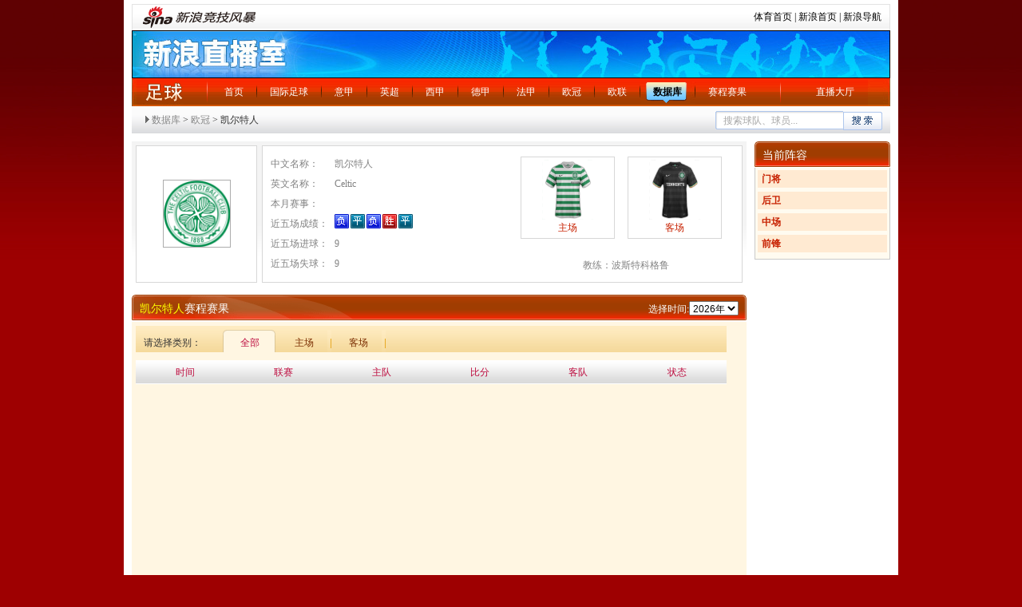

--- FILE ---
content_type: text/html
request_url: http://match.sports.sina.com.cn/football/team.php?id=903&l_type=5
body_size: 7679
content:
<!DOCTYPE html PUBLIC "-//W3C//DTD XHTML 1.0 Transitional//EN" "http://www.w3.org/TR/xhtml1/DTD/xhtml1-transitional.dtd">
<html xmlns="http://www.w3.org/1999/xhtml">
<head>
<meta http-equiv="Content-Type" content="text/html; charset=gb2312" />
<meta http-equiv="X-UA-Compatible" content="IE=EmulateIE7" />
<title>凯尔特人_国际足球_体育频道_新浪网</title>
<meta name="keywords" content="凯尔特人, 球队信息, 赛程赛果" />
<meta name="tags" content="凯尔特人, 球队信息, 赛程赛果" />
<meta name="description" content="凯尔特人球队详情" />
<link rel="stylesheet" href="http://match.sports.sina.com.cn/public/css/football/stylef2_1020.css" type="text/css" />
<style type="text/css">
.tit03 .rt{margin-top:0;float:right;padding-left:10px;}
.clearfix:after{content:".";display:block;height:0;visibility:hidden;clear:both;}
.clearfix{zoom:1;}

/*.nav2{background: #e1e1e1;}*/
.nav2 {height: 45px;}
.nav2 a{float: left;}
.nav2 a:visited{color: purple;}
.nav2 .leftWrap{float: left;}
.nav2 .leftWrap span{display: block;border: 1px solid white;border-right: none;height: 31px;background: #e1e1e1;}
.nav2 .leftWrap a{height: 33px;width: 35px;border: 1px solid #b1b1b1;border-right: none;line-height: 33px;text-align: center;}
.nav2 .leftWrap .month{width: 63px;}
/*.nav2 .leftWrap .color2:hover{}*/
.nav2 .leftWrap .color2:hover span{border: none;background: url("http://www.sinaimg.cn/ty/deco/2012/0903/opta/images/sport_xy_0.png") no-repeat;height: 33px;cursor: pointer;}
.nav2 .selected span{border-width: 0;height: 41px;background: url("http://www.sinaimg.cn/ty/deco/2012/0903/opta/images/sport_xy_1.png") no-repeat;}
.nav2 .month span{width: 62px;}
.nav2 .color1{color:#828282;}
.nav2 .color1:hover{color:#828282;}
.nav2 .color2{color: #7a2d00;}
.nav2 .color2{color: #7a2d00;}
.nav2 .rightWrap{border: 1px solid #b1b1b1;float: left;width: 524px;background: #e1e1e1;}
.nav2 .rightWrap a span{display: block;}
.nav2 .rightWrap a{height: 33px;width: 35px;line-height: 33px;text-align: center;margin-right: 10px;}
.nav2 .rightWrap .inner{border: 1px solid white;height: 31px;}

#searchBar{font-size: 12px;line-height: 34px;}
#searchBar .arr{padding-left: 10px; background: url(http://match.sports.sina.com.cn/public/images/football/basket_yb_icon.png) -100px -120px no-repeat;}
#searchBar a{color: #828282;}
#searchBar a:visited{color: purple;}
#searchBar a:hover{color: red;}
form{display:inline;padding-left:5px;}
/*视频样式*/
.videoPic{ position:relative;}
.videoPic .pic{ display:block; width:74px;height:54px; border:1px solid #bed5f9;background:#fff; padding:1px; overflow:hidden;}
.videoPic .plicon{ width:74px; height:54px;position:absolute; left:2px; top:2px; display:block; background:url(http://sjs0.sinajs.cn/video/images/common/icon_play.gif) no-repeat -1000px 0;}
.videoPic .plicon:hover{ background:url(http://sjs0.sinajs.cn/video/images/common/icon_play.png) no-repeat 20px 11px; _background:url(http://sjs0.sinajs.cn/video/images/common/icon_play.gif) no-repeat 20px 11px; }
.videoPic .add{ width:16px; height:16px;position:absolute; left:2px; bottom:2px; display:block; background:url(http://sjs0.sinajs.cn/video/images/common/icon_addb.png) no-repeat; _background-image:none;_filter:progid:DXImageTransform.Microsoft.AlphaImageLoader(enabled=true, sizingMethod=crop, src='http://sjs0.sinajs.cn/video/images/common/icon_addb.png'); cursor:pointer;display:none;/*没有添加功能，暂时隐藏*/}
.videoPic .add:hover{ background:url('http://sjs0.sinajs.cn/video/images/common/icon_addr.png') no-repeat; _background:none;_filter:progid:DXImageTransform.Microsoft.AlphaImageLoader(enabled=true, sizingMethod=crop, src=' http://sjs0.sinajs.cn/video/images/common/icon_addr.png');}
.videoPic .cut{ background:url('http://sjs0.sinajs.cn/video/images/common/icon_cutb.png') no-repeat; _background:none;_filter:progid:DXImageTransform.Microsoft.AlphaImageLoader(enabled=true, sizingMethod=crop, src='http://sjs0.sinajs.cn/video/images/common/icon_cutb.png');}
.videoPic .cut:hover{ background:url('http://sjs0.sinajs.cn/video/images/common/icon_cutr.png') no-repeat; _background:none;_filter:progid:DXImageTransform.Microsoft.AlphaImageLoader(enabled=true, sizingMethod=crop, src='http://sjs0.sinajs.cn/video/images/common/icon_cutr.png');}
.videoPic .time{width:52px; height:16px; display:block; background:#000; position:absolute; bottom:2px; right:2px; filter:alpha(opacity=50); opacity:0.5; -moz-opacity:0.5; }
.videoPic .timetxt{width:52px; text-align:center; height:16px; line-height:16px; display:block; position:absolute; bottom:2px;right:2px; color:#fff;font-size:10px;font-family:Arial; cursor:default;}
.videoPic .hd{ width:22px;height:16px; display:block; background:#000; position:absolute; top:2px;right:2px; filter:alpha(opacity=50); opacity:0.5; -moz-opacity:0.5; }
.videoPic .hdtxt{ width:22px;text-align:center; height:16px; line-height:16px; display:block; position:absolute; top:2px;right:2px;color:#fff;font-size:12px;font-family:Arial; cursor:default;}
.videoPic .whole{ width:33px;height:20px; display:block; background:#000; position:absolute; bottom:2px;left:2px; filter:alpha(opacity=50); opacity:0.5; -moz-opacity:0.5; }
.videoPic .wholetxt{ width:33px;text-align:center; height:20px; line-height:20px; display:block; position:absolute; bottom:2px;left:2px;color:#fff;font-size:12px;font-family:Arial; cursor:default;}
.videoPic .vnumbg{height:20px; display:block; background:#000; position:absolute;left:2px;bottom:2px; filter:alpha(opacity=50); opacity:0.5;}
.videoPic .nvnumtxt{ height:20px; line-height:20px; font-family:"宋体"; color:#fff;position:absolute;bottom:2px;left:2px;text-align:center; display:block;cursor:default;}
/* 120px宽 播放器缩略图*/
.vp120{ width:124px;}
.vp120 .pic{ width:120px;height:90px;}
.vp120 a.plicon{ width:120px; height:90px;}
.vp120 a.plicon:hover{ background-position: 45px 30px; }
.vp120 .vnumbg{ width:120px;}
.vp120 .nvnumtxt{width:120px;}
/* list */
.v_Info{ width:124px; margin:0 auto; overflow:hidden;}
.v_Info ul{ padding:0 0 25px 0;}
.box_blue_2 .v_Info ul{ padding:0 0 10px 0;}
.v_Info li{ line-height:18px;}
.v_Info_ul{ padding-bottom:25px; margin-top:-17px;}
.v_Info_ul li{ line-height:18px; overflow:hidden; word-wrap:break-word; word-break:break-all;}
.v_Info_ul li.con{background:url(http://sjs0.sinajs.cn/video/images/common/co_linedot.gif) repeat-x scroll left bottom;padding:17px 0 21px; overflow:hidden;zoom:1;}
.v_Info li strong{ font-weight:normal; color:#999999}
.v_Info .name{line-height:18px;padding:6px 0; word-wrap:break-word; word-break:break-all;}
.v_Info .name a{word-wrap:break-word; word-break:break-all;}
.list_video a:link,.list_video a:visited{color:#0082CB;text-decoration:none;}
.list_video a:hover,.list_video a:active{color:#0082CB;text-decoration:underline;}
.v_Info_ul .text{zoom:1;}
.v_Info_ul .text ul{}
.v_Info_ul .text ul li{overflow:hidden; word-wrap:break-word; word-break:break-all;}
.v_Info_ul .text li strong{font-weight:normal; white-space:nowrap;}
.v_Info_ul .drama{ color:#999999}
.v_Info_ul .drama strong{ color:#999;}
.v_Info_ul .text2 .name{ height:26px; white-space:nowrap;}
.v_Info_ul .videoPic{ float:left; width:124px;}
.v_Info_ul .text{ width:490px; float:right;}
.v_Info_ul .btn{ text-align:right; margin-top:-20px;}
.v_Info_ul .btn2{ text-align:right; margin:4px 10px 0 0}
.v_Info_ul .text2{ float:left; width:245px;zoom:1;margin:0 0 0 16px; overflow:hidden;}
.v_Info_ul .text2 ul{}
.v_Info_ul .text2 li strong{font-weight:normal; color:#999999; white-space:nowrap;}
.v_Info_ul .text3{ float:left; width:235px;zoom:1; margin:0 0 0 10px; overflow:hidden;}
.v_Info_ul .text3 ul{ height:72px; overflow: hidden;}
.v_Info_ul .albumVPic{ float:left;}

.list_text_1{ overflow:hidden; padding-bottom:5px}
.list_text_1 li{ line-height:30px; height:30px; overflow: hidden;zoom:1; margin-top:-1px;background:url(http://sjs0.sinajs.cn/video/images/common/co_linedot.gif) repeat-x scroll left top; vertical-align:top;}
.list_text_1 li a{ float:left}
.list_text_1 span{ float: right}

.list_text_2{background:#FBFBFB;border:1px solid #DDEAFF; padding:14px 0;}
.list_text_2 h3{ float:left; width:90px;  text-align:right; padding:0; margin:0; font-weight:normal;}
.list_text_2 p{ margin-left:95px;line-height:18px; font-family:simsun;}
.list_text_2 p a{}
.list_text_2 ul{ margin-left:95px;}
.list_text_2 li{ float:left; width:130px; line-height:18px;}
.list_text_2 li a{}

.list3{}
.list3 li{ white-space:nowrap;background:url(http://sjs0.sinajs.cn/video/images/common/icon.gif) no-repeat -225px -373px; background-position:-225px -374px\9;;height:18px;line-height:18px;padding:0 0 0 20px;}
/* */
.part01 .p_l .video_box{padding:20px 5px 5px 39px;}
.video_box td{vertical-align:top;}
.list_video{ overflow:hidden;}
.list_video td{ width:124px}
.video_box{ padding-bottom:20px;}
.video_box .td1{ padding-right:32px;}
.video_box .td2{ padding:0 24px;}
.video_box .td3{ padding:0 32px;}
.video_box .td4{ padding-left:32px;}
.box_blue_2 .td1{ padding-right:15px;}
.box_blue_2 .td2{ padding:0 16px;}
.box_blue_2 .td3{ padding:0 15px;}
.box_blue_2 .td4{ padding-left:15px}
</style>
</head>
<script>//舌签构造函数
function SubShowClass(C,i,c,l,I){var V=this,v=V;V.parentObj=V.$(C);if(V.parentObj==null&&C!="none"){throw new Error("SubShowClass(ID)参数错误:ID 对像不存在!(value:"+C+")")};V.lock=false;V.label=[];V.defaultID=c==null?0:c;V.selectedIndex=V.defaultID;V.openClassName=l==null?"selected":l;V.closeClassName=I==null?"":I;V.mouseIn=false;var O=function(){v.mouseIn=true},o=function(){v.mouseIn=false};if(C!="none"&&C!=""){if(V.parentObj.attachEvent){V.parentObj.attachEvent("onmouseover",O)}else{V.parentObj.addEventListener("mouseover",O,false)}};if(C!="none"&&C!=""){if(V.parentObj.attachEvent){V.parentObj.attachEvent("onmouseout",o)}else{V.parentObj.addEventListener("mouseout",o,false)}};if(typeof(i)!="string"){i="onmousedown"};i=i.toLowerCase();switch(i){case "onmouseover":V.eventType="mouseover";break;case "onmouseout":V.eventType="mouseout";break;case "onclick":V.eventType="click";break;case "onmouseup":V.eventType="mouseup";break;default:V.eventType="mousedown"};V.autoPlay=false;V.autoPlayTimeObj=null;V.spaceTime=5000};SubShowClass.prototype={version:"1.31",author:"mengjia",_setClassName:function(l,I){var o=this,i;i=l.className;if(i){i=i.replace(o.openClassName,"");i=i.replace(o.closeClassName,"");i+=" "+(I=="open"?o.openClassName:o.closeClassName)}else{i=(I=="open"?o.openClassName:o.closeClassName)};l.className=i},addLabel:function(labelID,contID,parentBg,springEvent,blurEvent){var t=this,labelObj=this.$(labelID),contObj=this.$(contID);if(labelObj==null&&labelID!="none"){throw new Error("addLabel(labelID)参数错误:labelID 对像不存在!(value:"+labelID+")")};var TempID=this.label.length;if(parentBg==""){parentBg=null};this.label.push([labelID,contID,parentBg,springEvent,blurEvent]);var tempFunc=function(){t.select(TempID)};if(labelID!="none"){if(labelObj.attachEvent){labelObj.attachEvent("on"+this.eventType,tempFunc)}else{labelObj.addEventListener(this.eventType,tempFunc,false)}};if(TempID==this.defaultID){if(labelID!="none"){this._setClassName(labelObj,"open")};if(this.$(contID)){contObj.style.display=""};if(this.ID!="none"){if(parentBg!=null){this.parentObj.style.background=parentBg}};if(springEvent!=null){eval(springEvent)}}else{if(labelID!="none"){this._setClassName(labelObj,"close")};if(contObj){contObj.style.display="none"}};var mouseInFunc=function(){t.mouseIn=true},mouseOutFunc=function(){t.mouseIn=false};if(contObj){if(contObj.attachEvent){contObj.attachEvent("onmouseover",mouseInFunc)}else{contObj.addEventListener("mouseover",mouseInFunc,false)};if(contObj.attachEvent){contObj.attachEvent("onmouseout",mouseOutFunc)}else{contObj.addEventListener("mouseout",mouseOutFunc,false)}}},select:function(num,force){if(typeof(num)!="number"){throw new Error("select(num)参数错误:num 不是 number 类型!(value:"+num+")")};if(force!=true&&this.selectedIndex==num){return};var i;for(i=0;i<this.label.length;i++){if(i==num){if(this.label[i][0]!="none"){this._setClassName(this.$(this.label[i][0]),"open")};if(this.$(this.label[i][1])){this.$(this.label[i][1]).style.display=""};if(this.ID!="none"){if(this.label[i][2]!=null){this.parentObj.style.background=this.label[i][2]}};if(this.label[i][3]!=null){eval(this.label[i][3])}}else if(this.selectedIndex==i||force==true){if(this.label[i][0]!="none"){this._setClassName(this.$(this.label[i][0]),"close")};if(this.$(this.label[i][1])){this.$(this.label[i][1]).style.display="none"};if(this.label[i][4]!=null){eval(this.label[i][4])}}};this.selectedIndex=num},random:function(){var O=this;if(arguments.length!=O.label.length){throw new Error("random()参数错误:参数数量与标签数量不符!(length:"+arguments.length+")")};var l=0,o;for(o=0;o<arguments.length;o++){l+=arguments[o]};var I=Math.random(),i=0;for(o=0;o<arguments.length;o++){i+=arguments[o]/l;if(I<i){O.select(o);break}}},order:function(){var O=this;if(arguments.length!=O.label.length){throw new Error("order()参数错误:参数数量与标签数量不符!(length:"+arguments.length+")")};if(!(/^\d+$/).test(SubShowClass.sum)){return};var i=0,o;for(o=0;o<arguments.length;o++){i+=arguments[o]};var I=SubShowClass.sum%i;if(I==0){I=i};var l=0;for(o=0;o<arguments.length;o++){l+=arguments[o];if(l>=I){O.select(o);break}}},play:function(spTime){var t=this;if(typeof(spTime)=="number"){this.spaceTime=spTime};clearInterval(this.autoPlayTimeObj);this.autoPlayTimeObj=setInterval(function(){t.autoPlayFunc()},this.spaceTime);this.autoPlay=true},autoPlayFunc:function(){var i=this;if(i.autoPlay==false||i.mouseIn==true){return};i.nextLabel()},nextLabel:function(){var t=this,index=this.selectedIndex;index++;if(index>=this.label.length){index=0};this.select(index);if(this.autoPlay==true){clearInterval(this.autoPlayTimeObj);this.autoPlayTimeObj=setInterval(function(){t.autoPlayFunc()},this.spaceTime)}},previousLabel:function(){var t=this,index=this.selectedIndex;index--;if(index<0){index=this.label.length-1};this.select(index);if(this.autoPlay==true){clearInterval(this.autoPlayTimeObj);this.autoPlayTimeObj=setInterval(function(){t.autoPlayFunc()},this.spaceTime)}},stop:function(){var i=this;clearInterval(i.autoPlayTimeObj);i.autoPlay=false},$:function(objName){if(document.getElementById){return eval('document.getElementById("'+objName+'")')}else{return eval('document.all.'+objName)}}};SubShowClass.readCookie=function(O){var o="",l=O+"=";if(document.cookie.length>0){var i=document.cookie.indexOf(l);if(i!=-1){i+=l.length;var I=document.cookie.indexOf(";",i);if(I==-1)I=document.cookie.length;o=unescape(document.cookie.substring(i,I))}};return o};SubShowClass.writeCookie=function(i,l,o,c){var O="",I="";if(o!=null){O=new Date((new Date).getTime()+o*3600000);O="; expires="+O.toGMTString()};if(c!=null){I=";domain="+c};document.cookie=i+"="+escape(l)+O+I};SubShowClass.sum=SubShowClass.readCookie("SSCSum");if((/^\d+$/).test(SubShowClass.sum)){SubShowClass.sum++}else{SubShowClass.sum=1};SubShowClass.writeCookie("SSCSum",SubShowClass.sum,12);</script>
<script>
//控制场次 Hannah 20110817
/*function getElementsByClassName(className,term){
    var parentEle=null;
    if(term.parentObj){ parentEle = typeof term.parentObj=='string'
    ? document.getElementById(term.parentObj) : term.parentObj;}
    var rt = [],coll= (parentEle==null?document:parentEle).getElementsByTagName(term.tagName||'*');
    for(var i=0;i<coll.length;i++){
        if(coll[i].className.match(new RegExp('(\\s|^)'+className+'(\\s|$)'))){
            rt[rt.length]=coll[i];
        }
    }
    return rt;
}

var m=function(n,c){
var sn=getElementsByClassName(c+'_c',{parentObj : c });
for(var i=0;i<sn.length;i++){
sn[i].style.height=n.value*30+30+"px";
};

}*/

</script>
<body>
<div class="wrap">
  <!-- 导航 begin -->
  	<div style="width: 950px; margin: 0pt auto;" class="secondaryHeader">
	<div class="sHBorder">
		<div class="sHLogo"><span><a href="http://sports.sina.com.cn/"><img border="0" alt="新浪网" src="http://i1.sinaimg.cn/dy/images/header/2009/standardl2nav_sina_new.gif"></a><a href="http://sports.sina.com.cn/"><img border="0" alt="新浪体育" src="http://i3.sinaimg.cn/ty/deco/2010/0601/standardl2nav_sports.gif"></a></span></div>

		<div class="sHLinks"><a href="http://sports.sina.com.cn/">体育首页</a>&nbsp;|&nbsp;<a href="http://www.sina.com.cn/">新浪首页</a>&nbsp;|&nbsp;<a href="http://news.sina.com.cn/guide/">新浪导航</a></div>
	</div>
</div>
  
  <!-- 导航 end -->
						<div class="topImg">
				新浪直播室
			</div>
			 <dl class="nav clearfix">
    <dt><a href="http://sports.sina.com.cn/global/" target="_blank">足球</a></dt>
    <dd>
      <ul class="navUl">
       <li><a href="http://sports.sina.com.cn/index.shtml" target="_blank">首页</a></li>
        <li><a href="http://sports.sina.com.cn/global/" target="_blank">国际足球</a></li>
        <li ><a href="http://match.sports.sina.com.cn/livecast/match/jump_to_live.php?type=serie_a" target="_self">意甲</a></li>
        <li ><a href="http://match.sports.sina.com.cn/livecast/match/jump_to_live.php?type=premier_league" target="_self">英超</a></li>
        <li ><a href="http://match.sports.sina.com.cn/livecast/match/jump_to_live.php?type=primera_division" target="_self">西甲</a></li>      
        <li ><a href="http://match.sports.sina.com.cn/livecast/match/jump_to_live.php?type=bundesliga" target="_self">德甲</a></li>
        <li ><a href="http://match.sports.sina.com.cn/livecast/match/jump_to_live.php?type=ligue_1" target="_self">法甲</a></li>		
	    <li ><a href="http://match.sports.sina.com.cn/livecast/match/jump_to_live.php?type=champions_league" target="_self">欧冠</a></li>
        <li ><a href="http://match.sports.sina.com.cn/livecast/match/jump_to_live.php?type=UEFA" target="_self">欧联</a></li>
		<style>
		.navUl li.on3 a {color: #000000;font-weight: 700;}
		</style>
        <li class="on3"><a href="http://match.sports.sina.com.cn/football/opta_rank.php?dpc=1" target="_blank">数据库</a></li> 
		<li class="last"><a href="http://match.sports.sina.com.cn/football/schedule.php?utype=mon&dpc=1" target="_blank">赛程赛果</a></li>
        <li class="last2"><a href="http://match.sports.sina.com.cn/livecast/" target="_blank">直播大厅</a></li>
      </ul>
    </dd>
  </dl>			
  <!-- main -->
  <div class="part01">
	<div  class="clearfix" style=" background: url(http://match.sports.sina.com.cn/public/images/football/basket_yb_icon.png) repeat-x 0 0; height:34px; line-height:34px;padding-left:15px;">
		  <h2 style="float:left;" id="searchBar"><a class="arr" target="_self" href="http://match.sports.sina.com.cn/football/opta_rank.php?lid=6&year=2025&dpc=1">数据库</a> &gt; <a target="_self" href="http://match.sports.sina.com.cn/football/schedule_g.php?utype=rnd&l_type=5&dpc=1">欧冠</a> &gt; 凯尔特人</h2>
		  <div style="float: right;padding-right: 10px;height: 34px;overflow: hidden;">
		  <form action="http://match.sports.sina.com.cn/football/search_rs.php"  method="post" target="_blank" onsubmit="if(this.search.value=='搜索球队、球员...' || this.search.value==''){alert('请填写搜索关键字');return false;}else{return ture;}">
 <input name="search" type="text" style="background: url(http://www.sinaimg.cn/ty/deco/2012/0903/opta/images/sport_xy_2.png) no-repeat;width: 148px;height: 23px;border: none;line-height: 21px;color: #a6a6a6;padding-left: 10px;" value="搜索球队、球员..." onblur="if(trim(this.value) == ''){this.value='搜索球队、球员...';}" onclick="if(trim(this.value) == '搜索球队、球员...'){this.value='';}"><input type="submit" value="" style="background: url(http://www.sinaimg.cn/ty/deco/2012/0903/opta/images/sport_xy_3.png) no-repeat;width: 49px;height: 23px;border: none;cursor: pointer;">
</form>
<script type="text/javascript">
  function trim(s) {
	  return s.replace(/(^s*)|(s*$)/g, '');
  }
</script>		  </div>
	  </div>

  	<div class="p_l">
    	<div class="cont1">
            <div class="blk_t fgrey">
                <!--[if IE]>
                <style type="text/css">
                .pi i {
                    display:inline-block;
                    height:100%;
                    vertical-align:middle
                    }
                .pi img {
                    vertical-align:middle
                    }
                </style>
                <![endif]-->
                <div class="pic"><div class="pi"><i></i><a target="_blank" href="http://match.sports.sina.com.cn/football/team.php?id=903&l_type=5&dpc=1"><img height="83px" width="83px" src="http://www.sinaimg.cn/lf/sports/logo85/903.png"></a></div></div>
                <div class="txt">
                  <dl class="t">
                    <dt>中文名称：</dt> <dd>凯尔特人</dd>
                    <dt>英文名称：</dt> <dd>Celtic</dd>
                    <dt>本月赛事：</dt> <dd>&nbsp&nbsp&nbsp&nbsp&nbsp</dd>
                
                    <dt>近五场成绩：</dt>
                    
                    <dd><span class="ems"><em class="sta lose">负</em><em class="sta tie">平</em><em class="sta lose">负</em><em class="sta win">胜</em><em class="sta tie">平</em></span></dd>
                    <dt>近五场进球：</dt> <dd>9</dd>
                    <dt>近五场失球：</dt> <dd>9</dd>
                  </dl>
                  <div class="cloth">
                  	<div class="cpic clearfix">
                    	<p><img src="http://www.sinaimg.cn/lf/sports/kits/home/903.png" width="65px"  height="75px"><span class="fred">主场</span></p>
                      <p><img src="http://www.sinaimg.cn/lf/sports/kits/away/903.png" width="65px"  height="75px"><span class="fred">客场</span></p>
                    </div>
    				<br /><p class="fgrey">教练：波斯特科格鲁</p>
                  </div>
                </div>
                    
                </div>
        </div>
        
      	         <!--col 2 start-->
	   <h3 class="tit03 fwit">
        <span class="rt">选择时间:<select name="c" id="match1" onChange="listYear(this.value)" >
											<option value="team_iframe.php?id=903&year=2008" >2008年</option>
												<option value="team_iframe.php?id=903&year=2009" >2009年</option>
												<option value="team_iframe.php?id=903&year=2010" >2010年</option>
												<option value="team_iframe.php?id=903&year=2011" >2011年</option>
												<option value="team_iframe.php?id=903&year=2012" >2012年</option>
												<option value="team_iframe.php?id=903&year=2013" >2013年</option>
												<option value="team_iframe.php?id=903&year=2014" >2014年</option>
												<option value="team_iframe.php?id=903&year=2015" >2015年</option>
												<option value="team_iframe.php?id=903&year=2016" >2016年</option>
												<option value="team_iframe.php?id=903&year=2017" >2017年</option>
												<option value="team_iframe.php?id=903&year=2018" >2018年</option>
												<option value="team_iframe.php?id=903&year=2019" >2019年</option>
												<option value="team_iframe.php?id=903&year=2020" >2020年</option>
												<option value="team_iframe.php?id=903&year=2021" >2021年</option>
												<option value="team_iframe.php?id=903&year=2022" >2022年</option>
												<option value="team_iframe.php?id=903&year=2023" >2023年</option>
												<option value="team_iframe.php?id=903&year=2024" >2024年</option>
												<option value="team_iframe.php?id=903&year=2025" >2025年</option>
												<option value="team_iframe.php?id=903&year=2026" selected="selected">2026年</option>
				            </select></span>
			<a href="http://match.sports.sina.com.cn/football/team.php?id=903&l_type=5&dpc=1" target="_blank"><font color="yellow">凯尔特人</font></a>赛程赛果
		</h3>
            
            <script language="javascript">
			function listYear(x){
				var iframeId=document.getElementById("iframeId");
				 iframeId.src=encodeURI(x);
			}
			
            </script>
        <div class="cont">  
        		<iframe src="http://match.sports.sina.com.cn/iframe/football/team_iframe.php?id=903&year=2026&dpc=1" scrolling="auto" width="760" height="370" frameborder="0"  id="iframeId"></iframe>
        </div>
      <!--col 1 end-->
       <!--col 2 start-->
	          <!--col 2 end-->
    </div>

    
    <div class="p_r">
    			<div class="sub03" >
			<h2 class="tit04 fwit"><span>当前阵容</a></span></h2>
				<div class="sub03_c">
                	<h5 class="fred tit02"><strong>门将</strong></h5>
					<ul class="list01 fgrey" id="L1">
                        					</ul>
                    <h5 class="fred tit02"><strong>后卫</strong></h5>
					<ul class="list01 fgrey" id="L4">
                        					</ul>
                    <h5 class="fred tit02"><strong>中场</strong></h5>
					<ul class="list01 fgrey" id="L2">
											</ul>
                    <h5 class="fred tit02"><strong>前锋</strong></h5>
					<ul class="list01 fgrey" id="L3">
											</ul>
				</div>
                
                
                <script>
				//页面多个横向菜单
				//LiShow(外层ID，selected样式)
				 var LiShow=function(Lid,Cn){
					  this.Ln=document.getElementById(Lid).getElementsByTagName('li');
					  for(var i=0 ;i<Ln.length;i++){
						  Ln[i].onmouseover=function(){
						    var oLn=(this.parentElement||this.parentNode).getElementsByTagName('li');
						  	for(var j=0;j<oLn.length;j++){
							oLn[j].className='';
							}
						   this.className=Cn;
						  }
				         }	
				  }
				 var LiShow1=LiShow('L1','hover');
				 var LiShow2=LiShow('L2','hover');
				  var LiShow3=LiShow('L3','hover');
				  var LiShow4=LiShow('L4','hover');
				// var LiShow5=LiShow('L5','hover');
				 // var LiShow6=LiShow('L6','hover');
		
                </script>
		</div>    
    	        
    </div>
  
  </div>
  <!-- end main -->
  <!-- footer -->
<div class="footer">
  <a href="http://sports.sina.com.cn/guest.html" target="_blank">竞技风暴意见反馈留言板</a> <a href="mailto:2002wc@vip.sina.com" target="_blank">投稿信箱</a> 010-82628468 82628888-5195 欢迎批评指正<br>
<a href="http://corp.sina.com.cn/chn/">新浪简介</a> | <a href="http://corp.sina.com.cn/eng/">About Sina</a> | <a href="http://emarketing.sina.com.cn/">广告服务</a> | <a href="http://www.sina.com.cn/contactus.html">联系我们</a> | <a href="http://corp.sina.com.cn/chn/sina_job.html">招聘信息</a> | <a href="http://www.sina.com.cn/intro/lawfirm.shtml">网站律师</a> | <a href="http://english.sina.com">SINA English</a> | <a href="http://members.sina.com.cn/apply/">通行证注册</a> | <a href="http://tech.sina.com.cn/focus/sinahelp.shtml">产品答疑</a><br>

Copyright &copy; 1996-2026 SINA Corporation, All Rights Reserved<br>
新浪公司 <a href="http://www.sina.com.cn/intro/copyright.shtml">版权所有</a>

 </div>
 <!-- SUDA_CODE_START -->  
<script type="text/javascript" src="http://www.sinaimg.cn/unipro/pub/suda_s_v851c.js"></script>
<script type="text/javascript" > 
_S_pSt(); 
</script> 
<!-- SUDA_CODE_END -->

<!-- baidu code begin -->
<script>
var _hmt = _hmt || [];
(function() {
  var hm = document.createElement("script");
  hm.src = "//hm.baidu.com/hm.js?35ddcac55ce8155015e5c5e313883b68";
  var s = document.getElementsByTagName("script")[0];
  s.parentNode.insertBefore(hm, s);
})();
</script>
<!-- baidu code end -->
  <!-- end footer -->
</div>
</body>
</html>

--- FILE ---
content_type: text/css
request_url: https://match.sports.sina.com.cn/public/css/football/stylef2_1020.css
body_size: 2622
content:
/* CSS Document */

/* ================== css reset ================== */
html, body, ul, li, ol, dl, dd, dt, p, h1, h2, h3, h4, h5, h6, form, fieldset, legend, img { margin:0; padding:0; }
fieldset, img { border:none; }
address, caption, cite, code, dfn, th, var,em,i { font-style:normal; font-weight:normal; }
ul, ol, li { list-style:none; }
select, input { vertical-align:middle; }
select, input, textarea { font-size:12px; margin:0; }
table { border-collapse:collapse; }
body {  background: url(http://www.sinaimg.cn/ty/live/soccer/zqzb_jn_bodyBg.jpg) repeat-x scroll 0 0 #9E0001;; color:#333; font:12px/20px "宋体"; }
.clearfix:after { content:"."; display:block; height:0; visibility:hidden; clear:both; }
.clearfix { zoom:1; }
.clearit { clear:both; height:10px; font-size:0; overflow:hidden;zoom:1; }
a { color:#009; text-decoration:none; }
a:visited { color:#800080; }
a:hover, a:active, a:focus { color:#f00; text-decoration:underline; }
.wrap { width:950px; margin:0 auto; padding:5px 10px; background:#fff; }

/*others added by yan*/
 h1, h2, h3, h4, h5, h6{ font-weight:normal; }
.fred, .fred a{color:#C72100; }
.fgrey, .fgrey a{color:#828282;}
.fblued,.fblued a{ color:#1a303a;}
.fblue, .fblue a{color:#004076;}
.fred a:hover,.fgrey a:hover,.fblue a:hover,.fblued a:hover{ color:#f00;}
.fred a:visited,.fgrey a:visited, .fblue a:visited,.fblued a:visited{ color:#800080;}
.fwit,.fwit a:link,.fwit a:visited{ color:#fff}
.fwit a:hover{ color:#fff; text-decoration:underline;}
.fmid{ text-align:center;}
/* 导航 */
.secondaryHeader{height:33px;overflow:hidden;background:url(http://i2.sinaimg.cn/dy/images/header/2008/standardl2nav_bg.gif) repeat-x #fff;color:#000;font-size:12px;font-weight:100;}
.secondaryHeader a,.secondaryHeader a:visited{color:#000;text-decoration:none;}
.secondaryHeader a:hover,.secondaryHeader a:active{color:#c00;text-decoration:underline;}
.sHBorder{border:1px #e3e3e3 solid;padding:0 10px 0 12px;overflow:hidden;zoom:1;}
.sHLogo{float:left;height:31px;line-height:31px;overflow:hidden;}
.sHLogo span,.sHLogo span a{display:block;*float:left;display:table-cell;vertical-align:middle;*display:block;*font-size:27px;*font-family:Arial;height:31px;}
.sHLogo span,.sHLogo span a img{vertical-align:middle;}
.sHLinks{float:right;line-height:31px;}
.topImg{background: url("http://www.sinaimg.cn/ty/live/cba/topImg.jpg") no-repeat scroll 0 0 transparent;height:60px;text-indent:-9999px;}

/*二级导航导 Start*/

.nav { background:url(http://www.sinaimg.cn/ty/live/soccer/zqzb_jn_navBg.png) 0 0 no-repeat; line-height:35px; }
.nav a:link,.nav a:visited { color:#fff; }
.nav a:hover { color:#fff; text-decoration:underline; }
.nav dt { float:left; text-indent:-9999px; padding:5px 30px 5px 15px; width:50px; background:url(http://www.sinaimg.cn/ty/live/soccer/zqzb_jn_navLineBg2.png) right center no-repeat; }
.nav dt a { height:24px; display:block; overflow:hidden; }
.navUl { width:850px; float:right; }
.navUl li { float:left; padding:0 17px 0 16px; background:url(http://www.sinaimg.cn/ty/live/soccer/zqzb_jn_navLineBg.png) right center no-repeat; }
.navUl li.last { background:none; }
.navUl li.last2 { background:url(http://www.sinaimg.cn/ty/live/soccer/zqzb_jn_navLineBg2.png) left center no-repeat; float:right; width:105px; text-align:center; }
/* 以下分别对应二字栏目，三字栏目，四字栏目，以及他们的当前状态 2010-03-31*/
.navUl li.on{ background: url(http://www.sinaimg.cn/ty/live/opta_soccer/zqzb_lz_navOnBg.png) center right no-repeat;}
.navUl li.on3{ background: url(http://www.sinaimg.cn/ty/live/opta_soccer/zqzb_lz_navOnBg3.png) center right no-repeat;}
.navUl li.on4{ background: url(http://www.sinaimg.cn/ty/live/opta_soccer/zqzb_lz_navOnBg4.png) center right no-repeat;}
.navUl li.on ,.navUl li.on4 ,.navUl li.on3 {color:#156aeb; }


/*二级导航导End*/


/* ============== 横切定义 ============== */
.tit01,.tit01 .arr,em.sta,.tit02 .jctj{ background:url(http://match.sports.sina.com.cn/public/images/football/basket_yb_icon.png) 999px 999px no-repeat;}

/* ============== 横切定义 ============== */
.part01 { overflow:hidden;zoom:1;}
.part01 .p_l{float:left; width:770px; padding:10px 0;}
.part01 .p_r{float:right; width:170px; padding-top:10px}
.part01 .p_l .cont1{ background:url(http://match.sports.sina.com.cn/public/images/football/basket_yb_bg02.png) 0 0 repeat-x; padding:5px; margin-bottom:10px;}
.part01 .p_l .cont{ background:#fff6e2; padding:5px; margin-bottom:10px;}
.part01 .p_l .note{ padding:5px 10px; line-height:25px; background:#f4f4f4; color:#6b6b6b;}
.part01 .p_l .note i{ font-weight:bold; color:#000;}
/* ================== block define ================== */

.tit01{ background-position:0 0; background-repeat:repeat-x; height:34px; line-height:34px; font-size:12px; padding-left:15px;}
.tit01 .arr{ background-position:-100px -120px; padding-left:10px;}
.tit02{ background:#ffead2; height:22px; line-height:22px; padding-left:5px; font-size:12px;}
.tit03{ background:url(http://match.sports.sina.com.cn/public/images/football/basket_yb_Fttbg.png) 0 0 no-repeat; height:23px;  font-size:14px; padding:8px 10px 3px;}
.tit03 .rt{ display:block; text-align:right; height:22px; font-size:12px; color:#fff;margin-top:-22px; }
.tit03 select{ vertical-align:baseline;}
.tit04{ height:25px; padding:5px 10px 3px; background:url(http://match.sports.sina.com.cn/public/images/football/basket_yb_Fttbg.png)  0  -40px no-repeat; line-height:25px; font-size:14px; }
.tit04 span{ display:block; width:93px;}

/* 板块单独定义 */
/*20111107 modify start*/
.blk_t{ overflow:hidden;zoom:1}
.blk_t .pic{ border:1px solid #d7d7d7; float:left;height:170px; width:150px;  background:#fff;}
.blk_t .pic .pi{display:table-cell; height:170px; width:150px; text-align:center; vertical-align:middle;}
.blk_t .pic img{ border:1px solid #acacac}
.blk_t .txt{ float:right; border:1px solid #d7d7d7; height:170px; width:600px; background:#fff;}
.blk_t .txt dl{ float:left; overflow:hidden;zoom:1; width:230px;  padding:10px; line-height:25px; }
.blk_t .txt dt{ float:left; width:80px;height:25px; line-height:25px;}
.blk_t .txt dd{ float:left; width:150px; clear:right; height:25px; line-height:25px;}
.blk_t .txt .cloth{ float:right; text-align:center; padding:5px; width:280px }
.blk_t .txt .cloth p{ padding:3px;}
.blk_t .txt .cpic p{ float:left; border:1px solid #d7d7d7; text-align:center; width:110px; margin:8px 8px 0;}
.blk_t .txt .cpic p span{ display:block;}
.blk_t .ems{ overflow:hidden;zoom:1;}
.blk_t .ems em{ float:left}
em.sta{display:block; width:18px; height:18px; color:#fff; line-height:60px; overflow:hidden; padding:0 1px;}
em.win{ background-position:0 -120px;}
em.tie{ background-position:-20px -120px}
em.lose{ background-position:-40px -120px;}
/*20111107 modify end*/


.blk01{ padding-top:10px; }
.blk01 .txt{ padding:5px;border:1px solid #e2e2e2; border-top:none; background:#fffbf0;} 

.tab01{  background:#fff; text-align:center;color:#6b6b6b}
.tab01 th{ color:#bd0c3f; height:30px; line-height:30px; background:url(http://match.sports.sina.com.cn/public/images/football/basket_yb_icon.png) 0 -80px repeat-x;}
.tab01 td{ height:30px; line-height:30px; }
.tab01 .g{ background:#f4f4f4;}
.tab01 .fred{ font-weight:bold;}
.tab01 i{ background:url(http://match.sports.sina.com.cn/public/images/football/basket_yb_icon.png) 999px 999px no-repeat; display: inline-block; height:12px; width:14px; text-align:center; line-height:12px; color:#fff;}
.tab01 .bgY{ background-position: 0 -460px }
.tab01 .bgG{ background-position: 0 -493px }


.sub01 .sub01_t{ background:url(http://match.sports.sina.com.cn/public/images/football/basket_yb_icon.png) 0 -340px repeat-x; height:33px; line-height:33px; overflow:hidden;zoom:1;}
.sub01 .sub01_t h3{ float:left; width:90px; padding:5px 10px 0; font-size:12px;}
.sub01 .sub01_t span{ display:block; float:left; width:68px; height:28px; color:#7a2d00; text-align:center; margin-top:5px; cursor:pointer; background:url(http://match.sports.sina.com.cn/public/images/football/basket_yb_icon.png) 100% -420px  no-repeat;}
.sub01 .sub01_t span.selected{ background:url(http://match.sports.sina.com.cn/public/images/football/basket_yb_icon.png) 0 -380px no-repeat; color:#BD0C3F; margin-left:-1px;}
.sub01 .sub01_c{ padding-top:10px; overflow:hidden;zoom:1; height:180px;}

.sub02{ border:1px solid #c9c9c9; border-top:none; padding:3px}
.sub02 .sub02_t{ background:url(http://match.sports.sina.com.cn/public/images/football/basket_yb_icon.png) 0 -520px repeat-x; height:30px; line-height:30px; padding:2px 2px 0 5px;}
.sub02 .sub02_t span{ text-align:center; display:block; float:left; padding:0 3px; color:#7a2d00; cursor:pointer}
.sub02 .sub02_t span.selected{ background:#fff; color:#f00; }
.tab02{ margin-top:5px}
.tab02 th{ background:#ffead2; color:#b70000;}
.tab02 td{ color:#6b6b6b;}
.tab02 .y td{ background:#fff9e8}
.tab02 i{ background:url(http://match.sports.sina.com.cn/public/images/football/basket_yb_icon.png) 999px 999px no-repeat; display: inline-block; height:12px; width:14px; text-align:center; line-height:12px; color:#fff;}
.tab02 .bgY{ background-position: 0 -460px }
.tab02 .bgG{ background-position: 0 -493px }

.sub03{position:relative;}
.sub03 .sub03_t{ background:url(http://match.sports.sina.com.cn/public/images/football/basket_yb_Fttbg.png) -420px -40px no-repeat; height:26px; padding:4px 2px 2px 3px;}
.sub03 .sub03_t  span { background:url(http://match.sports.sina.com.cn/public/images/football/basket_yb_Fttbg.png) -320px  -40px no-repeat;display:block;height:25px; line-height:25px; font-size:12px; float:left; width:82px; text-align:center; cursor:pointer; color:#c23d63;}
.sub03 .sub03_t  .selected {background-position:-220px -40px; color:#fff;}
.sub03 .sub03_c { border:1px solid #c9c9c9; border-top:none; background:#fffbf0; padding:3px;}

.sub03 .list01{ padding-top:5px;}
.sub03 .list01 dl{ display:none;}
.sub03 .list01 li p{ padding:2px 5px ; cursor:pointer;}
.sub03 .list01 .hover p{ color:#f00;}
.sub03 .list01 .hover{ border:1px solid #ffc682; background:#fff;}
.sub03 .list01 .hover dl{ display:block;overflow:hidden;zoom:1; padding:5px;}
.sub03 .list01 .hover dt{ float:left; padding-right:5px; width:45px;}
.sub03 .list01 .hover dd{ float:left; width:100px;}

/*footer*/

.footer{color:#000000;line-height:22px;margin:2em 0;text-align:center; font-family:Arial, Helvetica, sans-serif, "黑体"; padding-bottom:20px;}
